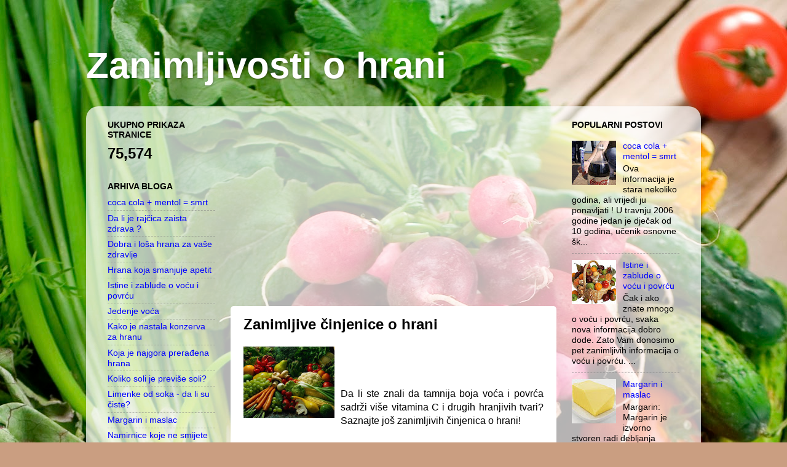

--- FILE ---
content_type: text/html; charset=UTF-8
request_url: https://hrana1.blogspot.com/2011/11/zanimljive-cinjenice-o-hrani.html
body_size: 15710
content:
<!DOCTYPE html>
<html class='v2' dir='ltr' lang='hr'>
<head>
<link href='https://www.blogger.com/static/v1/widgets/335934321-css_bundle_v2.css' rel='stylesheet' type='text/css'/>
<meta content='width=1100' name='viewport'/>
<meta content='text/html; charset=UTF-8' http-equiv='Content-Type'/>
<meta content='blogger' name='generator'/>
<link href='https://hrana1.blogspot.com/favicon.ico' rel='icon' type='image/x-icon'/>
<link href='http://hrana1.blogspot.com/2011/11/zanimljive-cinjenice-o-hrani.html' rel='canonical'/>
<link rel="alternate" type="application/atom+xml" title="Zanimljivosti o hrani - Atom" href="https://hrana1.blogspot.com/feeds/posts/default" />
<link rel="alternate" type="application/rss+xml" title="Zanimljivosti o hrani - RSS" href="https://hrana1.blogspot.com/feeds/posts/default?alt=rss" />
<link rel="service.post" type="application/atom+xml" title="Zanimljivosti o hrani - Atom" href="https://www.blogger.com/feeds/4269321094113132589/posts/default" />

<link rel="alternate" type="application/atom+xml" title="Zanimljivosti o hrani - Atom" href="https://hrana1.blogspot.com/feeds/7970869828447124021/comments/default" />
<!--Can't find substitution for tag [blog.ieCssRetrofitLinks]-->
<link href='https://blogger.googleusercontent.com/img/b/R29vZ2xl/AVvXsEiPdEhgK-eZuDHFXPcv3iNUgt_Y9sKVU7lkR6RkSLe5deUD-0eVupKVzglICADNiNIca3xqJKhRohd3sNKrmHVIjUURX1g2emIg3F8zCI1lxuHY6JJbgdwXET_PU4A3i3xtrS5UBw_eMwg1/s200/1.jpg' rel='image_src'/>
<meta content='http://hrana1.blogspot.com/2011/11/zanimljive-cinjenice-o-hrani.html' property='og:url'/>
<meta content='Zanimljive činjenice o hrani' property='og:title'/>
<meta content='Da li ste znali da tamnija boja voća i povrća sadrži više vitamina C i drugih hranjivih tvari? Saznajte još zanimljivih činjenica o hrani! 1...' property='og:description'/>
<meta content='https://blogger.googleusercontent.com/img/b/R29vZ2xl/AVvXsEiPdEhgK-eZuDHFXPcv3iNUgt_Y9sKVU7lkR6RkSLe5deUD-0eVupKVzglICADNiNIca3xqJKhRohd3sNKrmHVIjUURX1g2emIg3F8zCI1lxuHY6JJbgdwXET_PU4A3i3xtrS5UBw_eMwg1/w1200-h630-p-k-no-nu/1.jpg' property='og:image'/>
<title>Zanimljivosti o hrani: Zanimljive činjenice o hrani</title>
<style id='page-skin-1' type='text/css'><!--
/*-----------------------------------------------
Blogger Template Style
Name:     Picture Window
Designer: Josh Peterson
URL:      www.noaesthetic.com
----------------------------------------------- */
#navbar-iframe {display: none !important;}
/* Variable definitions
====================
<Variable name="keycolor" description="Main Color" type="color" default="#1a222a"/>
<Variable name="body.background" description="Body Background" type="background"
color="#c36435" default="#111111 url(http://themes.googleusercontent.com/image?id=1OACCYOE0-eoTRTfsBuX1NMN9nz599ufI1Jh0CggPFA_sK80AGkIr8pLtYRpNUKPmwtEa) repeat-x fixed top center"/>
<Group description="Page Text" selector="body">
<Variable name="body.font" description="Font" type="font"
default="normal normal 15px Arial, Tahoma, Helvetica, FreeSans, sans-serif"/>
<Variable name="body.text.color" description="Text Color" type="color" default="#333333"/>
</Group>
<Group description="Backgrounds" selector=".body-fauxcolumns-outer">
<Variable name="body.background.color" description="Outer Background" type="color" default="#296695"/>
<Variable name="header.background.color" description="Header Background" type="color" default="transparent"/>
<Variable name="post.background.color" description="Post Background" type="color" default="#ffffff"/>
</Group>
<Group description="Links" selector=".main-outer">
<Variable name="link.color" description="Link Color" type="color" default="#336699"/>
<Variable name="link.visited.color" description="Visited Color" type="color" default="#6699cc"/>
<Variable name="link.hover.color" description="Hover Color" type="color" default="#33aaff"/>
</Group>
<Group description="Blog Title" selector=".header h1">
<Variable name="header.font" description="Title Font" type="font"
default="normal normal 36px Arial, Tahoma, Helvetica, FreeSans, sans-serif"/>
<Variable name="header.text.color" description="Text Color" type="color" default="#ffffff" />
</Group>
<Group description="Tabs Text" selector=".tabs-inner .widget li a">
<Variable name="tabs.font" description="Font" type="font"
default="normal normal 15px Arial, Tahoma, Helvetica, FreeSans, sans-serif"/>
<Variable name="tabs.text.color" description="Text Color" type="color" default="#ffffff"/>
<Variable name="tabs.selected.text.color" description="Selected Color" type="color" default="#0000ff"/>
</Group>
<Group description="Tabs Background" selector=".tabs-outer .PageList">
<Variable name="tabs.background.color" description="Background Color" type="color" default="transparent"/>
<Variable name="tabs.selected.background.color" description="Selected Color" type="color" default="transparent"/>
<Variable name="tabs.separator.color" description="Separator Color" type="color" default="transparent"/>
</Group>
<Group description="Post Title" selector="h3.post-title, .comments h4">
<Variable name="post.title.font" description="Title Font" type="font"
default="normal normal 18px Arial, Tahoma, Helvetica, FreeSans, sans-serif"/>
</Group>
<Group description="Post" selector=".post">
<Variable name="post.footer.text.color" description="Footer Text Color" type="color" default="#999999"/>
<Variable name="post.border.color" description="Border Color" type="color" default="#dddddd"/>
</Group>
<Group description="Gadgets" selector="h2">
<Variable name="widget.title.font" description="Title Font" type="font"
default="bold normal 13px Arial, Tahoma, Helvetica, FreeSans, sans-serif"/>
<Variable name="widget.title.text.color" description="Title Color" type="color" default="#888888"/>
</Group>
<Group description="Footer" selector=".footer-outer">
<Variable name="footer.text.color" description="Text Color" type="color" default="#cccccc"/>
<Variable name="footer.widget.title.text.color" description="Gadget Title Color" type="color" default="#aaaaaa"/>
</Group>
<Group description="Footer Links" selector=".footer-outer">
<Variable name="footer.link.color" description="Link Color" type="color" default="#99ccee"/>
<Variable name="footer.link.visited.color" description="Visited Color" type="color" default="#77aaee"/>
<Variable name="footer.link.hover.color" description="Hover Color" type="color" default="#33aaff"/>
</Group>
<Variable name="content.margin" description="Content Margin Top" type="length" default="20px"/>
<Variable name="content.padding" description="Content Padding" type="length" default="0"/>
<Variable name="content.background" description="Content Background" type="background"
default="transparent none repeat scroll top left"/>
<Variable name="content.border.radius" description="Content Border Radius" type="length" default="0"/>
<Variable name="content.shadow.spread" description="Content Shadow Spread" type="length" default="0"/>
<Variable name="header.padding" description="Header Padding" type="length" default="0"/>
<Variable name="header.background.gradient" description="Header Gradient" type="url"
default="none"/>
<Variable name="header.border.radius" description="Header Border Radius" type="length" default="0"/>
<Variable name="main.border.radius.top" description="Main Border Radius" type="length" default="20px"/>
<Variable name="footer.border.radius.top" description="Footer Border Radius Top" type="length" default="0"/>
<Variable name="footer.border.radius.bottom" description="Footer Border Radius Bottom" type="length" default="20px"/>
<Variable name="region.shadow.spread" description="Main and Footer Shadow Spread" type="length" default="3px"/>
<Variable name="region.shadow.offset" description="Main and Footer Shadow Offset" type="length" default="1px"/>
<Variable name="tabs.background.gradient" description="Tab Background Gradient" type="url" default="none"/>
<Variable name="tab.selected.background.gradient" description="Selected Tab Background" type="url"
default="url(http://www.blogblog.com/1kt/transparent/white80.png)"/>
<Variable name="tab.background" description="Tab Background" type="background"
default="transparent url(http://www.blogblog.com/1kt/transparent/black50.png) repeat scroll top left"/>
<Variable name="tab.border.radius" description="Tab Border Radius" type="length" default="10px" />
<Variable name="tab.first.border.radius" description="First Tab Border Radius" type="length" default="10px" />
<Variable name="tabs.border.radius" description="Tabs Border Radius" type="length" default="0" />
<Variable name="tabs.spacing" description="Tab Spacing" type="length" default=".25em"/>
<Variable name="tabs.margin.bottom" description="Tab Margin Bottom" type="length" default="0"/>
<Variable name="tabs.margin.sides" description="Tab Margin Sides" type="length" default="20px"/>
<Variable name="main.background" description="Main Background" type="background"
default="transparent url(http://www.blogblog.com/1kt/transparent/white80.png) repeat scroll top left"/>
<Variable name="main.padding.sides" description="Main Padding Sides" type="length" default="20px"/>
<Variable name="footer.background" description="Footer Background" type="background"
default="transparent url(http://www.blogblog.com/1kt/transparent/black50.png) repeat scroll top left"/>
<Variable name="post.margin.sides" description="Post Margin Sides" type="length" default="-20px"/>
<Variable name="post.border.radius" description="Post Border Radius" type="length" default="5px"/>
<Variable name="widget.title.text.transform" description="Widget Title Text Transform" type="string" default="uppercase"/>
<Variable name="startSide" description="Side where text starts in blog language" type="automatic" default="left"/>
<Variable name="endSide" description="Side where text ends in blog language" type="automatic" default="right"/>
*/
/* Content
----------------------------------------------- */
body {
font: normal normal 16px Arial, Tahoma, Helvetica, FreeSans, sans-serif;;
color: #000000;
background: #ca9e81 url(//themes.googleusercontent.com/image?id=1qeBEvfKyH9V6Ks_yQ-2qSJBkCtl1epyTChwKxLA2W9yw8ednmajpzMUWoGV82okNb9pX) no-repeat fixed top center /* Credit: kcline (http://www.istockphoto.com/googleimages.php?id=4024312&platform=blogger) */;
}
html body .region-inner {
min-width: 0;
max-width: 100%;
width: auto;
}
.content-outer {
font-size: 90%;
}
a:link {
text-decoration:none;
color: #0000ff;
}
a:visited {
text-decoration:none;
color: #ff0000;
}
a:hover {
text-decoration:underline;
color: #999999;
}
.content-outer {
background: transparent none repeat scroll top left;
-moz-border-radius: 0;
-webkit-border-radius: 0;
-goog-ms-border-radius: 0;
border-radius: 0;
-moz-box-shadow: 0 0 0 rgba(0, 0, 0, .15);
-webkit-box-shadow: 0 0 0 rgba(0, 0, 0, .15);
-goog-ms-box-shadow: 0 0 0 rgba(0, 0, 0, .15);
box-shadow: 0 0 0 rgba(0, 0, 0, .15);
margin: 20px auto;
}
.content-inner {
padding: 0;
}
/* Header
----------------------------------------------- */
.header-outer {
background: transparent none repeat-x scroll top left;
_background-image: none;
color: #ffffff;
-moz-border-radius: 0;
-webkit-border-radius: 0;
-goog-ms-border-radius: 0;
border-radius: 0;
}
.Header img, .Header #header-inner {
-moz-border-radius: 0;
-webkit-border-radius: 0;
-goog-ms-border-radius: 0;
border-radius: 0;
}
.header-inner .Header .titlewrapper,
.header-inner .Header .descriptionwrapper {
padding-left: 0;
padding-right: 0;
}
.Header h1 {
font: normal bold 60px Verdana, Geneva, sans-serif;;
text-shadow: 1px 1px 3px rgba(0, 0, 0, 0.3);
}
.Header h1 a {
color: #ffffff;
}
.Header .description {
font-size: 130%;
}
/* Tabs
----------------------------------------------- */
.tabs-inner {
margin: .5em 20px 0;
padding: 0;
}
.tabs-inner .section {
margin: 0;
}
.tabs-inner .widget ul {
padding: 0;
background: transparent none repeat scroll bottom;
-moz-border-radius: 0;
-webkit-border-radius: 0;
-goog-ms-border-radius: 0;
border-radius: 0;
}
.tabs-inner .widget li {
border: none;
}
.tabs-inner .widget li a {
display: inline-block;
padding: .5em 1em;
margin-right: .25em;
color: #ffffff;
font: normal normal 15px Arial, Tahoma, Helvetica, FreeSans, sans-serif;
-moz-border-radius: 10px 10px 0 0;
-webkit-border-top-left-radius: 10px;
-webkit-border-top-right-radius: 10px;
-goog-ms-border-radius: 10px 10px 0 0;
border-radius: 10px 10px 0 0;
background: transparent url(//www.blogblog.com/1kt/transparent/black50.png) repeat scroll top left;
border-right: 1px solid transparent;
}
.tabs-inner .widget li:first-child a {
padding-left: 1.25em;
-moz-border-radius-topleft: 10px;
-moz-border-radius-bottomleft: 0;
-webkit-border-top-left-radius: 10px;
-webkit-border-bottom-left-radius: 0;
-goog-ms-border-top-left-radius: 10px;
-goog-ms-border-bottom-left-radius: 0;
border-top-left-radius: 10px;
border-bottom-left-radius: 0;
}
.tabs-inner .widget li.selected a,
.tabs-inner .widget li a:hover {
position: relative;
z-index: 1;
background: transparent url(//www.blogblog.com/1kt/transparent/white80.png) repeat scroll bottom;
color: #0000ff;
-moz-box-shadow: 0 0 3px rgba(0, 0, 0, .15);
-webkit-box-shadow: 0 0 3px rgba(0, 0, 0, .15);
-goog-ms-box-shadow: 0 0 3px rgba(0, 0, 0, .15);
box-shadow: 0 0 3px rgba(0, 0, 0, .15);
}
/* Headings
----------------------------------------------- */
h2 {
font: normal bold 100% Verdana, Geneva, sans-serif;;
text-transform: uppercase;
color: #000000;
margin: .5em 0;
}
/* Main
----------------------------------------------- */
.main-outer {
background: transparent url(//www.blogblog.com/1kt/transparent/white80.png) repeat scroll top left;
-moz-border-radius: 20px 20px 0 0;
-webkit-border-top-left-radius: 20px;
-webkit-border-top-right-radius: 20px;
-webkit-border-bottom-left-radius: 0;
-webkit-border-bottom-right-radius: 0;
-goog-ms-border-radius: 20px 20px 0 0;
border-radius: 20px 20px 0 0;
-moz-box-shadow: 0 1px 3px rgba(0, 0, 0, .15);
-webkit-box-shadow: 0 1px 3px rgba(0, 0, 0, .15);
-goog-ms-box-shadow: 0 1px 3px rgba(0, 0, 0, .15);
box-shadow: 0 1px 3px rgba(0, 0, 0, .15);
}
.main-inner {
padding: 15px 20px 20px;
}
.main-inner .column-center-inner {
padding: 0 0;
}
.main-inner .column-left-inner {
padding-left: 0;
}
.main-inner .column-right-inner {
padding-right: 0;
}
/* Posts
----------------------------------------------- */
h3.post-title {
margin: 0;
font: normal bold 24px Verdana, Geneva, sans-serif;;
}
.comments h4 {
margin: 1em 0 0;
font: normal bold 24px Verdana, Geneva, sans-serif;;
}
.post-outer {
background-color: #ffffff;
border: solid 1px #ffffff;
-moz-border-radius: 5px;
-webkit-border-radius: 5px;
border-radius: 5px;
-goog-ms-border-radius: 5px;
padding: 15px 20px;
margin: 0 -20px 20px;
}
.post-body {
line-height: 1.4;
font-size: 110%;
position: relative;
}
.post-header {
margin: 0 0 1.5em;
color: #000000;
line-height: 1.6;
}
.post-footer {
margin: .5em 0 0;
color: #000000;
line-height: 1.6;
}
#blog-pager {
font-size: 140%
}
#comments .comment-author {
padding-top: 1.5em;
border-top: dashed 1px #ccc;
border-top: dashed 1px rgba(128, 128, 128, .5);
background-position: 0 1.5em;
}
#comments .comment-author:first-child {
padding-top: 0;
border-top: none;
}
.avatar-image-container {
margin: .2em 0 0;
}
/* Widgets
----------------------------------------------- */
.widget ul, .widget #ArchiveList ul.flat {
padding: 0;
list-style: none;
}
.widget ul li, .widget #ArchiveList ul.flat li {
border-top: dashed 1px #ccc;
border-top: dashed 1px rgba(128, 128, 128, .5);
}
.widget ul li:first-child, .widget #ArchiveList ul.flat li:first-child {
border-top: none;
}
.widget .post-body ul {
list-style: disc;
}
.widget .post-body ul li {
border: none;
}
/* Footer
----------------------------------------------- */
.footer-outer {
color:#d4d4d4;
background: transparent url(//www.blogblog.com/1kt/transparent/black50.png) repeat scroll top left;
-moz-border-radius: 0 0 20px 20px;
-webkit-border-top-left-radius: 0;
-webkit-border-top-right-radius: 0;
-webkit-border-bottom-left-radius: 20px;
-webkit-border-bottom-right-radius: 20px;
-goog-ms-border-radius: 0 0 20px 20px;
border-radius: 0 0 20px 20px;
-moz-box-shadow: 0 1px 3px rgba(0, 0, 0, .15);
-webkit-box-shadow: 0 1px 3px rgba(0, 0, 0, .15);
-goog-ms-box-shadow: 0 1px 3px rgba(0, 0, 0, .15);
box-shadow: 0 1px 3px rgba(0, 0, 0, .15);
}
.footer-inner {
padding: 10px 20px 20px;
}
.footer-outer a {
color: #f0bda8;
}
.footer-outer a:visited {
color: #f0b989;
}
.footer-outer a:hover {
color: #ff864f;
}
.footer-outer .widget h2 {
color: #b5b5b5;
}

--></style>
<style id='template-skin-1' type='text/css'><!--
body {
min-width: 1000px;
}
.content-outer, .content-fauxcolumn-outer, .region-inner {
min-width: 1000px;
max-width: 1000px;
_width: 1000px;
}
.main-inner .columns {
padding-left: 220px;
padding-right: 220px;
}
.main-inner .fauxcolumn-center-outer {
left: 220px;
right: 220px;
/* IE6 does not respect left and right together */
_width: expression(this.parentNode.offsetWidth -
parseInt("220px") -
parseInt("220px") + 'px');
}
.main-inner .fauxcolumn-left-outer {
width: 220px;
}
.main-inner .fauxcolumn-right-outer {
width: 220px;
}
.main-inner .column-left-outer {
width: 220px;
right: 100%;
margin-left: -220px;
}
.main-inner .column-right-outer {
width: 220px;
margin-right: -220px;
}
#layout {
min-width: 0;
}
#layout .content-outer {
min-width: 0;
width: 800px;
}
#layout .region-inner {
min-width: 0;
width: auto;
}
body#layout div.add_widget {
padding: 8px;
}
body#layout div.add_widget a {
margin-left: 32px;
}
--></style>
<style>
    body {background-image:url(\/\/themes.googleusercontent.com\/image?id=1qeBEvfKyH9V6Ks_yQ-2qSJBkCtl1epyTChwKxLA2W9yw8ednmajpzMUWoGV82okNb9pX);}
    
@media (max-width: 200px) { body {background-image:url(\/\/themes.googleusercontent.com\/image?id=1qeBEvfKyH9V6Ks_yQ-2qSJBkCtl1epyTChwKxLA2W9yw8ednmajpzMUWoGV82okNb9pX&options=w200);}}
@media (max-width: 400px) and (min-width: 201px) { body {background-image:url(\/\/themes.googleusercontent.com\/image?id=1qeBEvfKyH9V6Ks_yQ-2qSJBkCtl1epyTChwKxLA2W9yw8ednmajpzMUWoGV82okNb9pX&options=w400);}}
@media (max-width: 800px) and (min-width: 401px) { body {background-image:url(\/\/themes.googleusercontent.com\/image?id=1qeBEvfKyH9V6Ks_yQ-2qSJBkCtl1epyTChwKxLA2W9yw8ednmajpzMUWoGV82okNb9pX&options=w800);}}
@media (max-width: 1200px) and (min-width: 801px) { body {background-image:url(\/\/themes.googleusercontent.com\/image?id=1qeBEvfKyH9V6Ks_yQ-2qSJBkCtl1epyTChwKxLA2W9yw8ednmajpzMUWoGV82okNb9pX&options=w1200);}}
/* Last tag covers anything over one higher than the previous max-size cap. */
@media (min-width: 1201px) { body {background-image:url(\/\/themes.googleusercontent.com\/image?id=1qeBEvfKyH9V6Ks_yQ-2qSJBkCtl1epyTChwKxLA2W9yw8ednmajpzMUWoGV82okNb9pX&options=w1600);}}
  </style>
<link href='https://www.blogger.com/dyn-css/authorization.css?targetBlogID=4269321094113132589&amp;zx=16da588b-67da-4045-a143-7dbe90ad60e0' media='none' onload='if(media!=&#39;all&#39;)media=&#39;all&#39;' rel='stylesheet'/><noscript><link href='https://www.blogger.com/dyn-css/authorization.css?targetBlogID=4269321094113132589&amp;zx=16da588b-67da-4045-a143-7dbe90ad60e0' rel='stylesheet'/></noscript>
<meta name='google-adsense-platform-account' content='ca-host-pub-1556223355139109'/>
<meta name='google-adsense-platform-domain' content='blogspot.com'/>

<!-- data-ad-client=ca-pub-9340912493743697 -->

</head>
<body class='loading'>
<div class='navbar section' id='navbar' name='Navbar'><div class='widget Navbar' data-version='1' id='Navbar1'><script type="text/javascript">
    function setAttributeOnload(object, attribute, val) {
      if(window.addEventListener) {
        window.addEventListener('load',
          function(){ object[attribute] = val; }, false);
      } else {
        window.attachEvent('onload', function(){ object[attribute] = val; });
      }
    }
  </script>
<div id="navbar-iframe-container"></div>
<script type="text/javascript" src="https://apis.google.com/js/platform.js"></script>
<script type="text/javascript">
      gapi.load("gapi.iframes:gapi.iframes.style.bubble", function() {
        if (gapi.iframes && gapi.iframes.getContext) {
          gapi.iframes.getContext().openChild({
              url: 'https://www.blogger.com/navbar/4269321094113132589?po\x3d7970869828447124021\x26origin\x3dhttps://hrana1.blogspot.com',
              where: document.getElementById("navbar-iframe-container"),
              id: "navbar-iframe"
          });
        }
      });
    </script><script type="text/javascript">
(function() {
var script = document.createElement('script');
script.type = 'text/javascript';
script.src = '//pagead2.googlesyndication.com/pagead/js/google_top_exp.js';
var head = document.getElementsByTagName('head')[0];
if (head) {
head.appendChild(script);
}})();
</script>
</div></div>
<div class='body-fauxcolumns'>
<div class='fauxcolumn-outer body-fauxcolumn-outer'>
<div class='cap-top'>
<div class='cap-left'></div>
<div class='cap-right'></div>
</div>
<div class='fauxborder-left'>
<div class='fauxborder-right'></div>
<div class='fauxcolumn-inner'>
</div>
</div>
<div class='cap-bottom'>
<div class='cap-left'></div>
<div class='cap-right'></div>
</div>
</div>
</div>
<div class='content'>
<div class='content-fauxcolumns'>
<div class='fauxcolumn-outer content-fauxcolumn-outer'>
<div class='cap-top'>
<div class='cap-left'></div>
<div class='cap-right'></div>
</div>
<div class='fauxborder-left'>
<div class='fauxborder-right'></div>
<div class='fauxcolumn-inner'>
</div>
</div>
<div class='cap-bottom'>
<div class='cap-left'></div>
<div class='cap-right'></div>
</div>
</div>
</div>
<div class='content-outer'>
<div class='content-cap-top cap-top'>
<div class='cap-left'></div>
<div class='cap-right'></div>
</div>
<div class='fauxborder-left content-fauxborder-left'>
<div class='fauxborder-right content-fauxborder-right'></div>
<div class='content-inner'>
<header>
<div class='header-outer'>
<div class='header-cap-top cap-top'>
<div class='cap-left'></div>
<div class='cap-right'></div>
</div>
<div class='fauxborder-left header-fauxborder-left'>
<div class='fauxborder-right header-fauxborder-right'></div>
<div class='region-inner header-inner'>
<div class='header section' id='header' name='Zaglavlje'><div class='widget Header' data-version='1' id='Header1'>
<div id='header-inner'>
<div class='titlewrapper'>
<h1 class='title'>
<a href='https://hrana1.blogspot.com/'>
Zanimljivosti o hrani
</a>
</h1>
</div>
<div class='descriptionwrapper'>
<p class='description'><span>
</span></p>
</div>
</div>
</div></div>
</div>
</div>
<div class='header-cap-bottom cap-bottom'>
<div class='cap-left'></div>
<div class='cap-right'></div>
</div>
</div>
</header>
<div class='tabs-outer'>
<div class='tabs-cap-top cap-top'>
<div class='cap-left'></div>
<div class='cap-right'></div>
</div>
<div class='fauxborder-left tabs-fauxborder-left'>
<div class='fauxborder-right tabs-fauxborder-right'></div>
<div class='region-inner tabs-inner'>
<div class='tabs no-items section' id='crosscol' name='Stupci poprečno'></div>
<div class='tabs no-items section' id='crosscol-overflow' name='Cross-Column 2'></div>
</div>
</div>
<div class='tabs-cap-bottom cap-bottom'>
<div class='cap-left'></div>
<div class='cap-right'></div>
</div>
</div>
<div class='main-outer'>
<div class='main-cap-top cap-top'>
<div class='cap-left'></div>
<div class='cap-right'></div>
</div>
<div class='fauxborder-left main-fauxborder-left'>
<div class='fauxborder-right main-fauxborder-right'></div>
<div class='region-inner main-inner'>
<div class='columns fauxcolumns'>
<div class='fauxcolumn-outer fauxcolumn-center-outer'>
<div class='cap-top'>
<div class='cap-left'></div>
<div class='cap-right'></div>
</div>
<div class='fauxborder-left'>
<div class='fauxborder-right'></div>
<div class='fauxcolumn-inner'>
</div>
</div>
<div class='cap-bottom'>
<div class='cap-left'></div>
<div class='cap-right'></div>
</div>
</div>
<div class='fauxcolumn-outer fauxcolumn-left-outer'>
<div class='cap-top'>
<div class='cap-left'></div>
<div class='cap-right'></div>
</div>
<div class='fauxborder-left'>
<div class='fauxborder-right'></div>
<div class='fauxcolumn-inner'>
</div>
</div>
<div class='cap-bottom'>
<div class='cap-left'></div>
<div class='cap-right'></div>
</div>
</div>
<div class='fauxcolumn-outer fauxcolumn-right-outer'>
<div class='cap-top'>
<div class='cap-left'></div>
<div class='cap-right'></div>
</div>
<div class='fauxborder-left'>
<div class='fauxborder-right'></div>
<div class='fauxcolumn-inner'>
</div>
</div>
<div class='cap-bottom'>
<div class='cap-left'></div>
<div class='cap-right'></div>
</div>
</div>
<!-- corrects IE6 width calculation -->
<div class='columns-inner'>
<div class='column-center-outer'>
<div class='column-center-inner'>
<div class='main section' id='main' name='Glavni telefon'><div class='widget AdSense' data-version='1' id='AdSense1'>
<div class='widget-content'>
<script async src="https://pagead2.googlesyndication.com/pagead/js/adsbygoogle.js"></script>
<!-- hrana1_sidebar-right-1_AdSense1_1x1_as -->
<ins class="adsbygoogle"
     style="display:block"
     data-ad-client="ca-pub-9340912493743697"
     data-ad-host="ca-host-pub-1556223355139109"
     data-ad-host-channel="L0001"
     data-ad-slot="9191923490"
     data-ad-format="auto"
     data-full-width-responsive="true"></ins>
<script>
(adsbygoogle = window.adsbygoogle || []).push({});
</script>
<div class='clear'></div>
</div>
</div><div class='widget Blog' data-version='1' id='Blog1'>
<div class='blog-posts hfeed'>

          <div class="date-outer">
        

          <div class="date-posts">
        
<div class='post-outer'>
<div class='post hentry'>
<a name='7970869828447124021'></a>
<h3 class='post-title entry-title'>
Zanimljive činjenice o hrani
</h3>
<div class='post-header'>
<div class='post-header-line-1'></div>
</div>
<div class='post-body entry-content'>
<a href="http://hrana1.blogspot.com/" onblur="try {parent.deselectBloggerImageGracefully();} catch(e) {}"><img alt="" border="0" id="BLOGGER_PHOTO_ID_5677718702464382418" src="https://blogger.googleusercontent.com/img/b/R29vZ2xl/AVvXsEiPdEhgK-eZuDHFXPcv3iNUgt_Y9sKVU7lkR6RkSLe5deUD-0eVupKVzglICADNiNIca3xqJKhRohd3sNKrmHVIjUURX1g2emIg3F8zCI1lxuHY6JJbgdwXET_PU4A3i3xtrS5UBw_eMwg1/s200/1.jpg" style="float: left; margin: 0pt 10px 10px 0pt; cursor: pointer; width: 148px; height: 116px;" /></a><br /><br /><br /><div style="text-align: justify;">Da li ste znali da tamnija boja voća i povrća sadrži više vitamina C i drugih hranjivih tvari? Saznajte još zanimljivih činjenica o hrani!<br /><br /><br />1. Hrana s manje masnoća ne sadrži nužno i manje kalorija. Uvijek prije kupovine određenih namirica provjerite etikete.<br /><br />2. Istraživanja su potvrdila da se osobe koje za doručak pojedu mnogo vlakana, koje sadrže žitarice i musli, manje osjećaju umor i iscrpljenost od onih koje uopće ne doručkuju ili ne pojedu dovoljno vlakana.<br /><br />3. Sve voće i povrće sadrži različite fitokemikalije koje im daju boju i okus, a dobre su za zdravlje. Stoga se preporučuje jesti što više različitih boja povrća i voća tokom dana.<br /><br />4. Kada jedemo čokoladu, u naše tijelo otpušta se endorfin - hormon sreće, te zbog toga stalno želimo još, još&#8230;<br /><br />5. Med je najzdraviji zaslađivač za oboljele od dijabetesa tipa 2 i one s visokom razinom kolesterola.<br /><br /><br />U nastavku možete pročitati neke od mudrih izreka u vezi hrane, prehrane i zdravlja.<br /></div><br /><ul><li>Čovjek jede 1/3 da bi živio, a 2/3 da bi liječniči živjeli.</li><li>Kad si stvarno gladan, sve što pojedeš je zbilja ukusno.</li><li>Postoji na tisuću bolesti, ali zdravlje je samo jedno.</li><li>Ako nisi spreman promijeniti način života, nema ti pomoći.</li><li>Ne ubijajmo prirodu i priroda će voljeti i poštovati nas. </li><li>Sve što je potrebno za dobro zdravlje čovjeka, nalazi u prirodi.</li><li>Priroda nikada nigde nije proizvela sendvič!</li></ul>
<div style='clear: both;'></div>
</div>
<div class='post-footer'>
<div class='post-footer-line post-footer-line-1'><span class='post-icons'>
</span>
<div class='post-share-buttons'>
<a class='goog-inline-block share-button sb-email' href='https://www.blogger.com/share-post.g?blogID=4269321094113132589&postID=7970869828447124021&target=email' target='_blank' title='Pošalji ovo e-poštom '><span class='share-button-link-text'>Pošalji ovo e-poštom </span></a><a class='goog-inline-block share-button sb-blog' href='https://www.blogger.com/share-post.g?blogID=4269321094113132589&postID=7970869828447124021&target=blog' onclick='window.open(this.href, "_blank", "height=270,width=475"); return false;' target='_blank' title='Blogiraj ovo!'><span class='share-button-link-text'>Blogiraj ovo!</span></a><a class='goog-inline-block share-button sb-twitter' href='https://www.blogger.com/share-post.g?blogID=4269321094113132589&postID=7970869828447124021&target=twitter' target='_blank' title='Dijeli na X'><span class='share-button-link-text'>Dijeli na X</span></a><a class='goog-inline-block share-button sb-facebook' href='https://www.blogger.com/share-post.g?blogID=4269321094113132589&postID=7970869828447124021&target=facebook' onclick='window.open(this.href, "_blank", "height=430,width=640"); return false;' target='_blank' title='Podijeli na usluzi Facebook'><span class='share-button-link-text'>Podijeli na usluzi Facebook</span></a><a class='goog-inline-block share-button sb-pinterest' href='https://www.blogger.com/share-post.g?blogID=4269321094113132589&postID=7970869828447124021&target=pinterest' target='_blank' title='Podijeli na Pinterestu'><span class='share-button-link-text'>Podijeli na Pinterestu</span></a>
</div>
</div>
<div class='post-footer-line post-footer-line-2'></div>
<div class='post-footer-line post-footer-line-3'></div>
</div>
</div>
<div class='comments' id='comments'>
<a name='comments'></a>
</div>
</div>
<div class='inline-ad'>
<script async src="https://pagead2.googlesyndication.com/pagead/js/adsbygoogle.js"></script>
<!-- hrana1_main_Blog1_1x1_as -->
<ins class="adsbygoogle"
     style="display:block"
     data-ad-client="ca-pub-9340912493743697"
     data-ad-host="ca-host-pub-1556223355139109"
     data-ad-host-channel="L0007"
     data-ad-slot="8976494595"
     data-ad-format="auto"
     data-full-width-responsive="true"></ins>
<script>
(adsbygoogle = window.adsbygoogle || []).push({});
</script>
</div>

        </div></div>
      
</div>
<div class='blog-pager' id='blog-pager'>
<span id='blog-pager-newer-link'>
<a class='blog-pager-newer-link' href='https://hrana1.blogspot.com/2011/11/pocnite-jesti-ljutu-hranu.html' id='Blog1_blog-pager-newer-link' title='Noviji post'>Noviji post</a>
</span>
<span id='blog-pager-older-link'>
<a class='blog-pager-older-link' href='https://hrana1.blogspot.com/2011/06/koliko-soli-je-previse-soli.html' id='Blog1_blog-pager-older-link' title='Stariji postovi'>Stariji postovi</a>
</span>
<a class='home-link' href='https://hrana1.blogspot.com/'>Početna stranica</a>
</div>
<div class='clear'></div>
<div class='post-feeds'>
</div>
</div></div>
</div>
</div>
<div class='column-left-outer'>
<div class='column-left-inner'>
<aside>
<div class='sidebar section' id='sidebar-left-1'><div class='widget Stats' data-version='1' id='Stats1'>
<h2>Ukupno prikaza stranice</h2>
<div class='widget-content'>
<div id='Stats1_content' style='display: none;'>
<span class='counter-wrapper text-counter-wrapper' id='Stats1_totalCount'>
</span>
<div class='clear'></div>
</div>
</div>
</div><div class='widget LinkList' data-version='1' id='LinkList2'>
<h2>Arhiva Bloga</h2>
<div class='widget-content'>
<ul>
<li><a href='http://hrana1.blogspot.com/2011/01/coca-cola-mentol-smrt.html'>coca cola + mentol = smrt</a></li>
<li><a href='http://hrana1.blogspot.com/2012/01/da-li-je-rajcica-zaista-zdrava.html'>Da li je rajčica zaista zdrava ?</a></li>
<li><a href='http://hrana1.blogspot.com/2011/11/dobra-i-losa-hrana-za-vase-zdravlje.html'>Dobra i loša hrana za vaše zdravlje</a></li>
<li><a href='http://hrana1.blogspot.com/2011/05/hrana-koja-smanjuje-apetit.html'>Hrana koja smanjuje apetit</a></li>
<li><a href='http://hrana1.blogspot.com/2012/06/istine-i-zablude-o-vocu-i-povrcu.html'>Istine i zablude o voću i povrću</a></li>
<li><a href='http://hrana1.blogspot.com/2011/01/jedenje-voca.html'>Jedenje voća</a></li>
<li><a href='http://hrana1.blogspot.com/2013/01/kako-je-nastala-konzerva-za-hranu.html'>Kako je nastala konzerva za hranu</a></li>
<li><a href='http://hrana1.blogspot.com/2015/01/koja-je-najgora-preraena-hrana.html'>Koja je najgora prerađena hrana</a></li>
<li><a href='https://hrana1.blogspot.com/2024/01/koliko-soli-je-previse-soli.html'>Koliko soli je previše soli?</a></li>
<li><a href='http://hrana1.blogspot.com/2010/12/limenke-od-soka-da-li-su-ciste.html'>Limenke od soka - da li su čiste?</a></li>
<li><a href='http://hrana1.blogspot.com/2010/11/margarin-i-maslac.html'>Margarin i maslac</a></li>
<li><a href='http://hrana1.blogspot.com/2013/04/namirnice-koje-ne-smijete-stavljati-u.html'>Namirnice koje ne smijete stavljati u hladnjak</a></li>
<li><a href='http://hrana1.blogspot.com/2011/04/neobicna-praznovjerja-o-hrani.html'>Neobična praznovjerja o hrani</a></li>
<li><a href='http://hrana1.blogspot.com/2011/11/pocnite-jesti-ljutu-hranu.html'>Počnite jesti ljutu hranu!</a></li>
<li><a href='http://hrana1.blogspot.com/2011/03/slatke-tajne-o-cokoladi.html'>Slatke tajne o čokoladi</a></li>
<li><a href='http://hrana1.blogspot.com/2011/06/secer-nova-droga-danasnjice.html'>Šećer nova droga današnjice</a></li>
<li><a href='http://hrana1.blogspot.com/2010/11/sto-sve-mi-jedemo.html'>Što sve mi jedemo ??????</a></li>
<li><a href='http://hrana1.blogspot.com/2012/04/svjetski-poznati-kardio-kirurg.html'>Što zaista uzrokuje srčane bolesti?</a></li>
<li><a href='http://hrana1.blogspot.com/2011/11/zanimljive-cinjenice-o-hrani.html'>Zanimljive činjenice o hrani</a></li>
<li><a href='http://hrana1.blogspot.com/2013/06/zasto-je-rajcica-voce-lubenica-povrce.html'>Zašto je rajčica voće, a lubenica povrće?</a></li>
<li><a href='http://hrana1.blogspot.com/2013/12/znate-li-kako-prati-i-cuvati-voce-i.html'>Znate li kako prati i čuvati voće i povrće</a></li>
</ul>
<div class='clear'></div>
</div>
</div><div class='widget AdSense' data-version='1' id='AdSense2'>
<div class='widget-content'>
<script async src="https://pagead2.googlesyndication.com/pagead/js/adsbygoogle.js"></script>
<!-- hrana1_sidebar-left-1_AdSense2_1x1_as -->
<ins class="adsbygoogle"
     style="display:block"
     data-ad-client="ca-pub-9340912493743697"
     data-ad-host="ca-host-pub-1556223355139109"
     data-ad-host-channel="L0001"
     data-ad-slot="7491829015"
     data-ad-format="auto"
     data-full-width-responsive="true"></ins>
<script>
(adsbygoogle = window.adsbygoogle || []).push({});
</script>
<div class='clear'></div>
</div>
</div><div class='widget BlogList' data-version='1' id='BlogList1'>
<h2 class='title'>Moj popis blogova</h2>
<div class='widget-content'>
<div class='blog-list-container' id='BlogList1_container'>
<ul id='BlogList1_blogs'>
<li style='display: block;'>
<div class='blog-icon'>
<img data-lateloadsrc='https://lh3.googleusercontent.com/blogger_img_proxy/AEn0k_uC359tkfrjRXzoSWu_M5iYh1KjfZ4lkWrUOZAjG7hU-o1ac2iyftsLxqQ7rrQ278-oe0fc5uv3FF3bm-UrR-GSppvrEjo4q33FmoAigEYMMu51nw=s16-w16-h16' height='16' width='16'/>
</div>
<div class='blog-content'>
<div class='blog-title'>
<a href='https://zdravlje-vjezbe.blogspot.com/' target='_blank'>
Zdravlje, ljepota, vježbe</a>
</div>
<div class='item-content'>
</div>
</div>
<div style='clear: both;'></div>
</li>
<li style='display: block;'>
<div class='blog-icon'>
<img data-lateloadsrc='https://lh3.googleusercontent.com/blogger_img_proxy/AEn0k_tErBQrfY3Z6ZNVSOPoX2pXtJhuqkWjYLAE1DMhMmk0OZZos_jeo-B4F_9xddczZNGvRnvNisyHAWNP8qrP7nGDG1hVTnRKaQJqD7KmG6p4=s16-w16-h16' height='16' width='16'/>
</div>
<div class='blog-content'>
<div class='blog-title'>
<a href='https://zacin-bilje.blogspot.com/' target='_blank'>
Začinsko bilje</a>
</div>
<div class='item-content'>
</div>
</div>
<div style='clear: both;'></div>
</li>
<li style='display: block;'>
<div class='blog-icon'>
<img data-lateloadsrc='https://lh3.googleusercontent.com/blogger_img_proxy/AEn0k_sV0AKZwLfJEa140qYk5DrZWmqvk5jCw2aGgfXSRT6kmLTMO2rzmbQS9LPh-7Ps-thmbQMUi9bNq_B_dPlKcYoA6-FyGPRD1MdxjD8F=s16-w16-h16' height='16' width='16'/>
</div>
<div class='blog-content'>
<div class='blog-title'>
<a href='https://vitamini1.blogspot.com/' target='_blank'>
Vitamini i prehrana</a>
</div>
<div class='item-content'>
</div>
</div>
<div style='clear: both;'></div>
</li>
<li style='display: block;'>
<div class='blog-icon'>
<img data-lateloadsrc='https://lh3.googleusercontent.com/blogger_img_proxy/AEn0k_vZYqVjVOiQTQtWQFgnusRkIS-_gIRKaloQxCygYEYR6RxPtNRanhWc9yG_VYh3cFgMbUR1NqE_yGYU1iPiIJarTXq411tzjmW5g78U2iuT2N9c1Dg=s16-w16-h16' height='16' width='16'/>
</div>
<div class='blog-content'>
<div class='blog-title'>
<a href='http://prirodnilijekovii.blogspot.com/' target='_blank'>
Prirodni lijekovi - ljekovito bilje</a>
</div>
<div class='item-content'>
</div>
</div>
<div style='clear: both;'></div>
</li>
<li style='display: block;'>
<div class='blog-icon'>
<img data-lateloadsrc='https://lh3.googleusercontent.com/blogger_img_proxy/AEn0k_syGBS5cByx_K62MaiTAbemvwsnrsDDE8DbI_pSeRIwc7ktFfLiQZVwePeDykTR-MYoXu0aP8iaZqcLd4v05q1z35PyPqCYkBFKpxq0HSdC3k748w=s16-w16-h16' height='16' width='16'/>
</div>
<div class='blog-content'>
<div class='blog-title'>
<a href='https://bosanskakuhinja.blogspot.com/' target='_blank'>
Bosanska kuhinja</a>
</div>
<div class='item-content'>
</div>
</div>
<div style='clear: both;'></div>
</li>
<li style='display: block;'>
<div class='blog-icon'>
<img data-lateloadsrc='https://lh3.googleusercontent.com/blogger_img_proxy/AEn0k_v9zs_wn-bjHhI9Kad-nn4W1OKe-vJTpPu87CZUD6-Gf7a16wQP-0o5bsdlgkyBoWf7RLn8O19X-iFgV8ammv-xY2ncXF1Eu8awVXDFMkRGndRYDvE3n7Gy=s16-w16-h16' height='16' width='16'/>
</div>
<div class='blog-content'>
<div class='blog-title'>
<a href='https://vicevi-zanimljivosti.blogspot.com/' target='_blank'>
Zanimljivosti i vicevi</a>
</div>
<div class='item-content'>
</div>
</div>
<div style='clear: both;'></div>
</li>
<li style='display: block;'>
<div class='blog-icon'>
<img data-lateloadsrc='https://lh3.googleusercontent.com/blogger_img_proxy/AEn0k_sX3RaAQeCa1C_vbaT0rPWAzKw0GIiOysy4fRSt3vuB1Q6aYyMGYT0oNvIQw_Z9pgIPDnLnOOOGLhBWvd_RgGZnjqG53YNojO9CV9FFbJRILCs=s16-w16-h16' height='16' width='16'/>
</div>
<div class='blog-content'>
<div class='blog-title'>
<a href='https://nutritionheart.blogspot.com/' target='_blank'>
Nutrition from the Ground Up</a>
</div>
<div class='item-content'>
</div>
</div>
<div style='clear: both;'></div>
</li>
<li style='display: block;'>
<div class='blog-icon'>
<img data-lateloadsrc='https://lh3.googleusercontent.com/blogger_img_proxy/AEn0k_ur2Mtya4nPa7tQMAS_zwWR7L0gpySCno8bBiJXkiNazEvhQPs9XrVDkLb3zJgnykoIk8I5w0DwA7u4EcWCUELtmFyeolTITaaDKCuDYBpb1GFg94qX9w=s16-w16-h16' height='16' width='16'/>
</div>
<div class='blog-content'>
<div class='blog-title'>
<a href='https://mudrosti-poslovice.blogspot.com/' target='_blank'>
Mudrosti i poslovice</a>
</div>
<div class='item-content'>
</div>
</div>
<div style='clear: both;'></div>
</li>
<li style='display: block;'>
<div class='blog-icon'>
<img data-lateloadsrc='https://lh3.googleusercontent.com/blogger_img_proxy/AEn0k_tiS6HpVjk-JDA0epFQxuEB_R1sJNtjYHhLFvDdGwNfFYDmzyUn2CEH5uRRtTcptxEpZXg_mp7fzJPDb03yiEvT5k9oKGxTzE0somQDZUjo=s16-w16-h16' height='16' width='16'/>
</div>
<div class='blog-content'>
<div class='blog-title'>
<a href='https://bolest-moja.blogspot.com/' target='_blank'>
Bolesti i prirodni lijekovi</a>
</div>
<div class='item-content'>
</div>
</div>
<div style='clear: both;'></div>
</li>
<li style='display: block;'>
<div class='blog-icon'>
<img data-lateloadsrc='https://lh3.googleusercontent.com/blogger_img_proxy/AEn0k_tPgVmZHZxlfd8aS7OLkVQbqo3-kgPLWBv4-6kewuTNQloa2LgpxR-2l81135CnHJj6p88dsJSFvQLVxz-dVcc7g2G5wFEwiDHvBzkM8i_A=s16-w16-h16' height='16' width='16'/>
</div>
<div class='blog-content'>
<div class='blog-title'>
<a href='https://bolest-lijek.blogspot.com/' target='_blank'>
Prirodni lijekovi za razne bolesti</a>
</div>
<div class='item-content'>
</div>
</div>
<div style='clear: both;'></div>
</li>
<li style='display: block;'>
<div class='blog-icon'>
<img data-lateloadsrc='https://lh3.googleusercontent.com/blogger_img_proxy/AEn0k_uU_MAaRCmWmVcuAmC05TqlVhLCzZWSYzIz3UV9RvpwnX8dH7IH6IY0M3yXo-dv8rsFk7zw7SKIRD6tCeAckFibZGSFDh0e5MeCf7xv=s16-w16-h16' height='16' width='16'/>
</div>
<div class='blog-content'>
<div class='blog-title'>
<a href='https://imunitet.blogspot.com/' target='_blank'>
Imunitet ljudskog organizma</a>
</div>
<div class='item-content'>
</div>
</div>
<div style='clear: both;'></div>
</li>
<li style='display: block;'>
<div class='blog-icon'>
<img data-lateloadsrc='https://lh3.googleusercontent.com/blogger_img_proxy/AEn0k_tjh0k9bLj-9EnoAHnufeYp3t9AsUuiag8lsWxBrFsLPdkNOMsrFHSx3VFprYsXwJGa2dtyFQ8FXJP4KaSqj7fQJOkmtexNOUVJhUFOWiOyS2cV=s16-w16-h16' height='16' width='16'/>
</div>
<div class='blog-content'>
<div class='blog-title'>
<a href='http://zdravenamirnice.blogspot.com/' target='_blank'>
Namirnice i zdravlje</a>
</div>
<div class='item-content'>
</div>
</div>
<div style='clear: both;'></div>
</li>
<li style='display: block;'>
<div class='blog-icon'>
<img data-lateloadsrc='https://lh3.googleusercontent.com/blogger_img_proxy/AEn0k_t44CrlmDU-9nwlnJW_3YZqzeTzn_ymgmt67iX8KvJE6ZoU1izDsbcmSbAX7N1TAJSKiRoGgYSezdxn3O2v05DavJLKZTvrGEhuHjsweEF3psMG=s16-w16-h16' height='16' width='16'/>
</div>
<div class='blog-content'>
<div class='blog-title'>
<a href='http://cokolada-slatka.blogspot.com/' target='_blank'>
Čokolada</a>
</div>
<div class='item-content'>
</div>
</div>
<div style='clear: both;'></div>
</li>
<li style='display: block;'>
<div class='blog-icon'>
<img data-lateloadsrc='https://lh3.googleusercontent.com/blogger_img_proxy/AEn0k_vUwN6-3M7xgHAD8mwIbnVcKnv3GsAuBgH8nsOR7SDk-hXPGS1430kub0ojsoJJtvdo6BFpVd4mQLhlAPdDJLE64p0b7KTGhbrj3CeD6K3FjwdO=s16-w16-h16' height='16' width='16'/>
</div>
<div class='blog-content'>
<div class='blog-title'>
<a href='https://lice-kozmetika.blogspot.com/' target='_blank'>
Lice i prirodna kozmetika</a>
</div>
<div class='item-content'>
</div>
</div>
<div style='clear: both;'></div>
</li>
<li style='display: block;'>
<div class='blog-icon'>
<img data-lateloadsrc='https://lh3.googleusercontent.com/blogger_img_proxy/AEn0k_uJoDdJGKR5XAZWodlpymGT48QHvH7YE7XcCRL27IEygSV6e3actF1hmXeyf5sERZQajbus2e9cOkWfopE6T_nr8KWa4w=s16-w16-h16' height='16' width='16'/>
</div>
<div class='blog-content'>
<div class='blog-title'>
<a href='http://www.blogmoj.com/' target='_blank'>
Blog moj</a>
</div>
<div class='item-content'>
</div>
</div>
<div style='clear: both;'></div>
</li>
<li style='display: block;'>
<div class='blog-icon'>
<img data-lateloadsrc='https://lh3.googleusercontent.com/blogger_img_proxy/AEn0k_tiwyTm8Bq1e_vlrwri7oLfY6wa-XCBbw5reRIrV5vfe5SdRxoKUfZxvk1VEX11re8PjLVzINu8altSfveG32Q-FHZepEC7ZvPntsFZv7r_=s16-w16-h16' height='16' width='16'/>
</div>
<div class='blog-content'>
<div class='blog-title'>
<a href='https://hrana-lijek.blogspot.com/' target='_blank'>
Hrana kao lijek</a>
</div>
<div class='item-content'>
</div>
</div>
<div style='clear: both;'></div>
</li>
<li style='display: block;'>
<div class='blog-icon'>
<img data-lateloadsrc='https://lh3.googleusercontent.com/blogger_img_proxy/AEn0k_urZiLBnkw7U0Ou9Crm-8JOaoUxc7oVhACpHXxYG9MLK_wuznnJv9GUkQ2zRSzTRlCm3f4HdzUuP44P5SHK82HIUARR4fwi3b6X_qOOIGDDcKa3U2E=s16-w16-h16' height='16' width='16'/>
</div>
<div class='blog-content'>
<div class='blog-title'>
<a href='https://suvremenakuhinja.blogspot.com/' target='_blank'>
Kuhanje, prehrana, savjeti</a>
</div>
<div class='item-content'>
</div>
</div>
<div style='clear: both;'></div>
</li>
<li style='display: block;'>
<div class='blog-icon'>
<img data-lateloadsrc='https://lh3.googleusercontent.com/blogger_img_proxy/AEn0k_s7HP5spfhimch29qLNmjuSfigqgIBWsoQ2Md9tgFNHgvJrOBTynJbO97Vt1A1A9VesnNPRfSHnrJvV_HkvoOq802TfyahhBR2bTDUb3Mk=s16-w16-h16' height='16' width='16'/>
</div>
<div class='blog-content'>
<div class='blog-title'>
<a href='http://mozdaniudar.blogspot.com/' target='_blank'>
Moždani udar</a>
</div>
<div class='item-content'>
</div>
</div>
<div style='clear: both;'></div>
</li>
</ul>
<div class='clear'></div>
</div>
</div>
</div></div>
</aside>
</div>
</div>
<div class='column-right-outer'>
<div class='column-right-inner'>
<aside>
<div class='sidebar section' id='sidebar-right-1'><div class='widget PopularPosts' data-version='1' id='PopularPosts1'>
<h2>Popularni postovi</h2>
<div class='widget-content popular-posts'>
<ul>
<li>
<div class='item-content'>
<div class='item-thumbnail'>
<a href='https://hrana1.blogspot.com/2011/01/coca-cola-mentol-smrt.html' target='_blank'>
<img alt='' border='0' src='https://blogger.googleusercontent.com/img/b/R29vZ2xl/AVvXsEi89NFyc7qaNcLvEZ10YWIUyuEYc8KjODu0W7ojbJMJ31-fCiWiiM1etNGxPW-9L1ZjXZYl4LFy1GxJQOK-uhH1ftIJ-V6ndHsKR2upvqKPdyh9QJOuukUOrIszST0YeSVeP3WjiDMS9qUi/w72-h72-p-k-no-nu/1.jpg'/>
</a>
</div>
<div class='item-title'><a href='https://hrana1.blogspot.com/2011/01/coca-cola-mentol-smrt.html'>coca cola + mentol = smrt</a></div>
<div class='item-snippet'>Ova informacija je stara nekoliko godina, ali vrijedi ju ponavljati !  U travnju 2006 godine jedan je dječak od 10 godina, učenik osnovne šk...</div>
</div>
<div style='clear: both;'></div>
</li>
<li>
<div class='item-content'>
<div class='item-thumbnail'>
<a href='https://hrana1.blogspot.com/2012/06/istine-i-zablude-o-vocu-i-povrcu.html' target='_blank'>
<img alt='' border='0' src='https://blogger.googleusercontent.com/img/b/R29vZ2xl/AVvXsEhYmogbYIVJvUpHnRMfKd00gJChnace55ucQeBVru8r71OsXHIEJcaFl3sjUM5u-2SP4CMNu6opIR7_m_thP6AGPsajPcZEs7WBArMwSt2YDhZ9AustAf7ypKKq0GkSDTWno9KhmvrNdKBc/w72-h72-p-k-no-nu/Vo%C4%87e+i+povr%C4%87e.jpg'/>
</a>
</div>
<div class='item-title'><a href='https://hrana1.blogspot.com/2012/06/istine-i-zablude-o-vocu-i-povrcu.html'>Istine i zablude o voću i povrću</a></div>
<div class='item-snippet'>   Čak i ako znate mnogo o voću i povrću, svaka nova informacija dobro dode. Zato Vam donosimo pet zanimljivih informacija o voću i povrću. ...</div>
</div>
<div style='clear: both;'></div>
</li>
<li>
<div class='item-content'>
<div class='item-thumbnail'>
<a href='https://hrana1.blogspot.com/2010/11/margarin-i-maslac.html' target='_blank'>
<img alt='' border='0' src='https://blogger.googleusercontent.com/img/b/R29vZ2xl/AVvXsEi5iNlLSCMKk41mZo9TejtAWM56V7FNX8WZQcO25Jh3M2TdB332XG4Jue3JKdd4F_hYLw28dMX8z1g2CSaHyHXsj8t2lciKUV7ZHx8N5prYuAsOqOwM6YsA0exB0sZcSWnxNguMMFaNTe2F/w72-h72-p-k-no-nu/margarin-6778.jpg'/>
</a>
</div>
<div class='item-title'><a href='https://hrana1.blogspot.com/2010/11/margarin-i-maslac.html'>Margarin i maslac</a></div>
<div class='item-snippet'>Margarin: Margarin je izvorno stvoren radi debljanja purana. Kad je izazvao pomor purana, ljudi koji su uložili sav novac u istraživanja, že...</div>
</div>
<div style='clear: both;'></div>
</li>
<li>
<div class='item-content'>
<div class='item-thumbnail'>
<a href='https://hrana1.blogspot.com/2011/01/jedenje-voca.html' target='_blank'>
<img alt='' border='0' src='https://blogger.googleusercontent.com/img/b/R29vZ2xl/AVvXsEg888kpMpRr6YGq7cjxZW1HezEBir4IjTAe4OJO7-EiR01AbltO45lPOfsgaelFyFPNq7EjTewZdQvqBe_5S1Um5gHxgfGx9zpwl9oAHMCu_QTLQNyS8uFrvbsMc8hoII0A9Ym3LnokuVNQ/w72-h72-p-k-no-nu/vo%25C4%2587e.jpg'/>
</a>
</div>
<div class='item-title'><a href='https://hrana1.blogspot.com/2011/01/jedenje-voca.html'>Jedenje voća</a></div>
<div class='item-snippet'>Slijedeće informacije objavljene su na blogovima više puta i kruže putem mail-a. Budući da su poučne nije loše ponoviti ih.....  Svi mi misl...</div>
</div>
<div style='clear: both;'></div>
</li>
<li>
<div class='item-content'>
<div class='item-thumbnail'>
<a href='https://hrana1.blogspot.com/2012/01/da-li-je-rajcica-zaista-zdrava.html' target='_blank'>
<img alt='' border='0' src='https://blogger.googleusercontent.com/img/b/R29vZ2xl/AVvXsEg0DCtdk7wBaAUsTYrQYF2_D3Zk1xVzxZSuHvSOsp7YVTjIlB_P62n7pcEwsyfAWBWaO4rVxYF48kxPRsPJNOvIR0F7DGD763oUj5TJdfgDVwrHBmTz1tx5N5S5KNHY5CLXg8IhQfnMd3SG/w72-h72-p-k-no-nu/rajcica.jpg'/>
</a>
</div>
<div class='item-title'><a href='https://hrana1.blogspot.com/2012/01/da-li-je-rajcica-zaista-zdrava.html'>Da li je rajčica zaista zdrava ?</a></div>
<div class='item-snippet'>Crvena boja rajčice donijela je popularnost pizzi, a Talijani su vješto iskoristili neka svoja istraživanja kako bi upravo to popularno jelo...</div>
</div>
<div style='clear: both;'></div>
</li>
<li>
<div class='item-content'>
<div class='item-thumbnail'>
<a href='https://hrana1.blogspot.com/2011/05/hrana-koja-smanjuje-apetit.html' target='_blank'>
<img alt='' border='0' src='https://blogger.googleusercontent.com/img/b/R29vZ2xl/AVvXsEglhjxOThB5QMiza01GgBN9s6PvgnpOgyZxJfKMjY9jxmHUWeBPva-f_ZSI9RzV3LrDExCfIGLs9wWUHRDSYrNrzldzfRzguypxwlut6bIUaOOuQDTjZxASRt0hn-bDzpHiqpacr8ssbgFa/w72-h72-p-k-no-nu/jabuka.jpg'/>
</a>
</div>
<div class='item-title'><a href='https://hrana1.blogspot.com/2011/05/hrana-koja-smanjuje-apetit.html'>Hrana koja smanjuje apetit</a></div>
<div class='item-snippet'>Autor: www.centar-zdravlja.net Gubljenje težine je jedna od najčešćih borbi s kojima se suočavaju današnje generacije. Pogrešna prehrana i s...</div>
</div>
<div style='clear: both;'></div>
</li>
<li>
<div class='item-content'>
<div class='item-thumbnail'>
<a href='https://hrana1.blogspot.com/2010/11/sto-sve-mi-jedemo.html' target='_blank'>
<img alt='' border='0' src='https://blogger.googleusercontent.com/img/b/R29vZ2xl/AVvXsEgjkBq_0r5lnktfffYuuEn5o6tTXEYRma9thO-lGenyjpqW67EfVJIcw_rpJqn44kTV4uy0DuMYZrh8fNt7vt5CLDzlsD70dWPYramwqooRCr5ps_h2txCEyse38aSJXe3NQtXTUYzBkrPi/w72-h72-p-k-no-nu/1.JPG'/>
</a>
</div>
<div class='item-title'><a href='https://hrana1.blogspot.com/2010/11/sto-sve-mi-jedemo.html'>Što sve mi jedemo ??????</a></div>
<div class='item-snippet'>Davno sam dobio e-mail s ovom porukom i slikama. Nisam ga htio objavljivati niti slati dalje jer su slike stvarno ružne (barem meni). Međuti...</div>
</div>
<div style='clear: both;'></div>
</li>
<li>
<div class='item-content'>
<div class='item-thumbnail'>
<a href='https://hrana1.blogspot.com/2011/04/neobicna-praznovjerja-o-hrani.html' target='_blank'>
<img alt='' border='0' src='https://blogger.googleusercontent.com/img/b/R29vZ2xl/AVvXsEg2mE0TSdQQlWjatURv2spzTTcNPBwf-WgYnxsy1sXBh9VtTXy2qYspLSn4tz8VsGkOcgedO6xnYzxnm9e9vpbTYEW4EGTm7lw_OFeXR7zJXBYy7V6-7npKO47BowxNwpgd0sQ9qAgqzDrz/w72-h72-p-k-no-nu/indeksiraj.jpg'/>
</a>
</div>
<div class='item-title'><a href='https://hrana1.blogspot.com/2011/04/neobicna-praznovjerja-o-hrani.html'>Neobična praznovjerja o hrani</a></div>
<div class='item-snippet'>Praznovjerja mogu pružiti malo nevine zabave, ali također mogu biti nevjerojatno besmislena. Evo popis nekih od najneobičnijih praznovjerja ...</div>
</div>
<div style='clear: both;'></div>
</li>
<li>
<div class='item-content'>
<div class='item-thumbnail'>
<a href='https://hrana1.blogspot.com/2015/01/koja-je-najgora-preraena-hrana.html' target='_blank'>
<img alt='' border='0' src='https://blogger.googleusercontent.com/img/b/R29vZ2xl/AVvXsEh4vD1MbbNFOkbjvRb-jRIAOA4aUElqrkPlLQYcNmZ5HrfLg7HY99hHS5njn-riUTxdMyrwcvN5k2vehHe3j9fSSWZLVu8AZy6KGMssAHLnKx5Dn0oeMNaKFc1otD3FhuoIePMQ4yDQE675/w72-h72-p-k-no-nu/Najgora-hrana-zanimljivosti-u-prolazu.jpg'/>
</a>
</div>
<div class='item-title'><a href='https://hrana1.blogspot.com/2015/01/koja-je-najgora-preraena-hrana.html'>Koja je najgora prerađena hrana</a></div>
<div class='item-snippet'>        Mehanički odvojeno meso obrađuje se pod ekstremnim visokim tlakom i toplinom te gubi nutritivne vrijednosti.&#160;   Ovako prerađena hran...</div>
</div>
<div style='clear: both;'></div>
</li>
<li>
<div class='item-content'>
<div class='item-thumbnail'>
<a href='https://hrana1.blogspot.com/2013/06/zasto-je-rajcica-voce-lubenica-povrce.html' target='_blank'>
<img alt='' border='0' src='https://blogger.googleusercontent.com/img/b/R29vZ2xl/AVvXsEj4BmWdKdn9vUJ8le5LRaNv3HhyhuaStuFB3Gr6UvM5a2W-JgutRqahyphenhyphenilkAJeJwTEyF5pvnFIgKLhUt0S1gEEQZlrpGO-0BIhd4OBt8Y_85VTqxTAj2BaWg_IpudM4N5GjO3PVPLvll_E9/w72-h72-p-k-no-nu/voce_povrce.png'/>
</a>
</div>
<div class='item-title'><a href='https://hrana1.blogspot.com/2013/06/zasto-je-rajcica-voce-lubenica-povrce.html'>Zašto je rajčica voće, a lubenica povrće?</a></div>
<div class='item-snippet'>     Bez obzira na to u kojem dijelu svijeta živite, breskva se svugdje smatra voćem, dok je primjerice mrkva uvijek povrće. Ova jasna podje...</div>
</div>
<div style='clear: both;'></div>
</li>
</ul>
<div class='clear'></div>
</div>
</div><div class='widget LinkList' data-version='1' id='LinkList1'>
<h2>Zanimljivi linkovi</h2>
<div class='widget-content'>
<ul>
<li><a href='http://www.uprolazu.net'>Zanimljivosti u prolazu</a></li>
<li><a href='http://www.uprolazu.net'>Zabava u prolazu</a></li>
<li><a href='http://www.knjiga-recepata.com/'>Knjiga recepata</a></li>
<li><a href='http://www.hr/'>Web Imenik</a></li>
</ul>
<div class='clear'></div>
</div>
</div><div class='widget HTML' data-version='1' id='HTML2'>
<div class='widget-content'>
<script type='text/javascript'> blogID=945; color='green'; </script> <script type="text/javascript" src="//www.blogeri.hr/js/glasaj.js"></script>
</div>
<div class='clear'></div>
</div><div class='widget HTML' data-version='1' id='HTML1'>
<div class='widget-content'>
<script language=javascript>
<!-- http://www.spacegun.co.uk -->
    var message = "zabranjeno kopiranje";
    function rtclickcheck(keyp){ if (navigator.appName == "Netscape" && keyp.which == 3){     alert(message); return false; }
    if (navigator.appVersion.indexOf("MSIE") != -1 && event.button == 2) {     alert(message);     return false; } }
    document.onmousedown = rtclickcheck;
</script>
</div>
<div class='clear'></div>
</div></div>
</aside>
</div>
</div>
</div>
<div style='clear: both'></div>
<!-- columns -->
</div>
<!-- main -->
</div>
</div>
<div class='main-cap-bottom cap-bottom'>
<div class='cap-left'></div>
<div class='cap-right'></div>
</div>
</div>
<footer>
<div class='footer-outer'>
<div class='footer-cap-top cap-top'>
<div class='cap-left'></div>
<div class='cap-right'></div>
</div>
<div class='fauxborder-left footer-fauxborder-left'>
<div class='fauxborder-right footer-fauxborder-right'></div>
<div class='region-inner footer-inner'>
<div class='foot no-items section' id='footer-1'></div>
<!-- outside of the include in order to lock Attribution widget -->
<div class='foot section' id='footer-3' name='Podnožje'><div class='widget Attribution' data-version='1' id='Attribution1'>
<div class='widget-content' style='text-align: center;'>
Autor slika teme: <a href='http://www.istockphoto.com/googleimages.php?id=4024312&platform=blogger&langregion=hr' target='_blank'>kcline</a>. Pokreće <a href='https://www.blogger.com' target='_blank'>Blogger</a>.
</div>
<div class='clear'></div>
</div></div>
</div>
</div>
<div class='footer-cap-bottom cap-bottom'>
<div class='cap-left'></div>
<div class='cap-right'></div>
</div>
</div>
</footer>
<!-- content -->
</div>
</div>
<div class='content-cap-bottom cap-bottom'>
<div class='cap-left'></div>
<div class='cap-right'></div>
</div>
</div>
</div>
<script type='text/javascript'>
    window.setTimeout(function() {
        document.body.className = document.body.className.replace('loading', '');
      }, 10);
  </script>

<script type="text/javascript" src="https://www.blogger.com/static/v1/widgets/2028843038-widgets.js"></script>
<script type='text/javascript'>
window['__wavt'] = 'AOuZoY7G5MNclbw_ZC78MEpPs-EqzbK20w:1769031212950';_WidgetManager._Init('//www.blogger.com/rearrange?blogID\x3d4269321094113132589','//hrana1.blogspot.com/2011/11/zanimljive-cinjenice-o-hrani.html','4269321094113132589');
_WidgetManager._SetDataContext([{'name': 'blog', 'data': {'blogId': '4269321094113132589', 'title': 'Zanimljivosti o hrani', 'url': 'https://hrana1.blogspot.com/2011/11/zanimljive-cinjenice-o-hrani.html', 'canonicalUrl': 'http://hrana1.blogspot.com/2011/11/zanimljive-cinjenice-o-hrani.html', 'homepageUrl': 'https://hrana1.blogspot.com/', 'searchUrl': 'https://hrana1.blogspot.com/search', 'canonicalHomepageUrl': 'http://hrana1.blogspot.com/', 'blogspotFaviconUrl': 'https://hrana1.blogspot.com/favicon.ico', 'bloggerUrl': 'https://www.blogger.com', 'hasCustomDomain': false, 'httpsEnabled': true, 'enabledCommentProfileImages': true, 'gPlusViewType': 'FILTERED_POSTMOD', 'adultContent': false, 'analyticsAccountNumber': '', 'encoding': 'UTF-8', 'locale': 'hr', 'localeUnderscoreDelimited': 'hr', 'languageDirection': 'ltr', 'isPrivate': false, 'isMobile': false, 'isMobileRequest': false, 'mobileClass': '', 'isPrivateBlog': false, 'isDynamicViewsAvailable': true, 'feedLinks': '\x3clink rel\x3d\x22alternate\x22 type\x3d\x22application/atom+xml\x22 title\x3d\x22Zanimljivosti o hrani - Atom\x22 href\x3d\x22https://hrana1.blogspot.com/feeds/posts/default\x22 /\x3e\n\x3clink rel\x3d\x22alternate\x22 type\x3d\x22application/rss+xml\x22 title\x3d\x22Zanimljivosti o hrani - RSS\x22 href\x3d\x22https://hrana1.blogspot.com/feeds/posts/default?alt\x3drss\x22 /\x3e\n\x3clink rel\x3d\x22service.post\x22 type\x3d\x22application/atom+xml\x22 title\x3d\x22Zanimljivosti o hrani - Atom\x22 href\x3d\x22https://www.blogger.com/feeds/4269321094113132589/posts/default\x22 /\x3e\n\n\x3clink rel\x3d\x22alternate\x22 type\x3d\x22application/atom+xml\x22 title\x3d\x22Zanimljivosti o hrani - Atom\x22 href\x3d\x22https://hrana1.blogspot.com/feeds/7970869828447124021/comments/default\x22 /\x3e\n', 'meTag': '', 'adsenseClientId': 'ca-pub-9340912493743697', 'adsenseHostId': 'ca-host-pub-1556223355139109', 'adsenseHasAds': true, 'adsenseAutoAds': false, 'boqCommentIframeForm': true, 'loginRedirectParam': '', 'isGoogleEverywhereLinkTooltipEnabled': true, 'view': '', 'dynamicViewsCommentsSrc': '//www.blogblog.com/dynamicviews/4224c15c4e7c9321/js/comments.js', 'dynamicViewsScriptSrc': '//www.blogblog.com/dynamicviews/6e0d22adcfa5abea', 'plusOneApiSrc': 'https://apis.google.com/js/platform.js', 'disableGComments': true, 'interstitialAccepted': false, 'sharing': {'platforms': [{'name': 'Dohvati vezu', 'key': 'link', 'shareMessage': 'Dohvati vezu', 'target': ''}, {'name': 'Facebook', 'key': 'facebook', 'shareMessage': 'Podijeli na Facebook', 'target': 'facebook'}, {'name': 'Blogiraj ovo!', 'key': 'blogThis', 'shareMessage': 'Blogiraj ovo!', 'target': 'blog'}, {'name': 'X', 'key': 'twitter', 'shareMessage': 'Podijeli na X', 'target': 'twitter'}, {'name': 'Pinterest', 'key': 'pinterest', 'shareMessage': 'Podijeli na Pinterest', 'target': 'pinterest'}, {'name': 'e-po\u0161ta', 'key': 'email', 'shareMessage': 'e-po\u0161ta', 'target': 'email'}], 'disableGooglePlus': true, 'googlePlusShareButtonWidth': 0, 'googlePlusBootstrap': '\x3cscript type\x3d\x22text/javascript\x22\x3ewindow.___gcfg \x3d {\x27lang\x27: \x27hr\x27};\x3c/script\x3e'}, 'hasCustomJumpLinkMessage': false, 'jumpLinkMessage': 'Pro\u010ditajte vi\u0161e', 'pageType': 'item', 'postId': '7970869828447124021', 'postImageThumbnailUrl': 'https://blogger.googleusercontent.com/img/b/R29vZ2xl/AVvXsEiPdEhgK-eZuDHFXPcv3iNUgt_Y9sKVU7lkR6RkSLe5deUD-0eVupKVzglICADNiNIca3xqJKhRohd3sNKrmHVIjUURX1g2emIg3F8zCI1lxuHY6JJbgdwXET_PU4A3i3xtrS5UBw_eMwg1/s72-c/1.jpg', 'postImageUrl': 'https://blogger.googleusercontent.com/img/b/R29vZ2xl/AVvXsEiPdEhgK-eZuDHFXPcv3iNUgt_Y9sKVU7lkR6RkSLe5deUD-0eVupKVzglICADNiNIca3xqJKhRohd3sNKrmHVIjUURX1g2emIg3F8zCI1lxuHY6JJbgdwXET_PU4A3i3xtrS5UBw_eMwg1/s200/1.jpg', 'pageName': 'Zanimljive \u010dinjenice o hrani', 'pageTitle': 'Zanimljivosti o hrani: Zanimljive \u010dinjenice o hrani'}}, {'name': 'features', 'data': {}}, {'name': 'messages', 'data': {'edit': 'Uredi', 'linkCopiedToClipboard': 'Veza je kopirana u me\u0111uspremnik!', 'ok': 'U redu', 'postLink': 'Veza za post'}}, {'name': 'template', 'data': {'isResponsive': false, 'isAlternateRendering': false, 'isCustom': false}}, {'name': 'view', 'data': {'classic': {'name': 'classic', 'url': '?view\x3dclassic'}, 'flipcard': {'name': 'flipcard', 'url': '?view\x3dflipcard'}, 'magazine': {'name': 'magazine', 'url': '?view\x3dmagazine'}, 'mosaic': {'name': 'mosaic', 'url': '?view\x3dmosaic'}, 'sidebar': {'name': 'sidebar', 'url': '?view\x3dsidebar'}, 'snapshot': {'name': 'snapshot', 'url': '?view\x3dsnapshot'}, 'timeslide': {'name': 'timeslide', 'url': '?view\x3dtimeslide'}, 'isMobile': false, 'title': 'Zanimljive \u010dinjenice o hrani', 'description': 'Da li ste znali da tamnija boja vo\u0107a i povr\u0107a sadr\u017ei vi\u0161e vitamina C i drugih hranjivih tvari? Saznajte jo\u0161 zanimljivih \u010dinjenica o hrani! 1...', 'featuredImage': 'https://blogger.googleusercontent.com/img/b/R29vZ2xl/AVvXsEiPdEhgK-eZuDHFXPcv3iNUgt_Y9sKVU7lkR6RkSLe5deUD-0eVupKVzglICADNiNIca3xqJKhRohd3sNKrmHVIjUURX1g2emIg3F8zCI1lxuHY6JJbgdwXET_PU4A3i3xtrS5UBw_eMwg1/s200/1.jpg', 'url': 'https://hrana1.blogspot.com/2011/11/zanimljive-cinjenice-o-hrani.html', 'type': 'item', 'isSingleItem': true, 'isMultipleItems': false, 'isError': false, 'isPage': false, 'isPost': true, 'isHomepage': false, 'isArchive': false, 'isLabelSearch': false, 'postId': 7970869828447124021}}]);
_WidgetManager._RegisterWidget('_NavbarView', new _WidgetInfo('Navbar1', 'navbar', document.getElementById('Navbar1'), {}, 'displayModeFull'));
_WidgetManager._RegisterWidget('_HeaderView', new _WidgetInfo('Header1', 'header', document.getElementById('Header1'), {}, 'displayModeFull'));
_WidgetManager._RegisterWidget('_AdSenseView', new _WidgetInfo('AdSense1', 'main', document.getElementById('AdSense1'), {}, 'displayModeFull'));
_WidgetManager._RegisterWidget('_BlogView', new _WidgetInfo('Blog1', 'main', document.getElementById('Blog1'), {'cmtInteractionsEnabled': false, 'lightboxEnabled': true, 'lightboxModuleUrl': 'https://www.blogger.com/static/v1/jsbin/2344485269-lbx__hr.js', 'lightboxCssUrl': 'https://www.blogger.com/static/v1/v-css/828616780-lightbox_bundle.css'}, 'displayModeFull'));
_WidgetManager._RegisterWidget('_StatsView', new _WidgetInfo('Stats1', 'sidebar-left-1', document.getElementById('Stats1'), {'title': 'Ukupno prikaza stranice', 'showGraphicalCounter': false, 'showAnimatedCounter': false, 'showSparkline': false, 'statsUrl': '//hrana1.blogspot.com/b/stats?style\x3dBLACK_TRANSPARENT\x26timeRange\x3dALL_TIME\x26token\x3dAPq4FmAMzJlntjTVqvKp0eY4hfOqMughUJ_M_Cv_ZF3BB1ZKiy0nHA6HBccP3v_gvbBRt_18MaB8aHVmOwHL9HEjjgXKFKeuhQ'}, 'displayModeFull'));
_WidgetManager._RegisterWidget('_LinkListView', new _WidgetInfo('LinkList2', 'sidebar-left-1', document.getElementById('LinkList2'), {}, 'displayModeFull'));
_WidgetManager._RegisterWidget('_AdSenseView', new _WidgetInfo('AdSense2', 'sidebar-left-1', document.getElementById('AdSense2'), {}, 'displayModeFull'));
_WidgetManager._RegisterWidget('_BlogListView', new _WidgetInfo('BlogList1', 'sidebar-left-1', document.getElementById('BlogList1'), {'numItemsToShow': 0, 'totalItems': 18}, 'displayModeFull'));
_WidgetManager._RegisterWidget('_PopularPostsView', new _WidgetInfo('PopularPosts1', 'sidebar-right-1', document.getElementById('PopularPosts1'), {}, 'displayModeFull'));
_WidgetManager._RegisterWidget('_LinkListView', new _WidgetInfo('LinkList1', 'sidebar-right-1', document.getElementById('LinkList1'), {}, 'displayModeFull'));
_WidgetManager._RegisterWidget('_HTMLView', new _WidgetInfo('HTML2', 'sidebar-right-1', document.getElementById('HTML2'), {}, 'displayModeFull'));
_WidgetManager._RegisterWidget('_HTMLView', new _WidgetInfo('HTML1', 'sidebar-right-1', document.getElementById('HTML1'), {}, 'displayModeFull'));
_WidgetManager._RegisterWidget('_AttributionView', new _WidgetInfo('Attribution1', 'footer-3', document.getElementById('Attribution1'), {}, 'displayModeFull'));
</script>
</body>
</html>

--- FILE ---
content_type: text/html; charset=UTF-8
request_url: https://hrana1.blogspot.com/b/stats?style=BLACK_TRANSPARENT&timeRange=ALL_TIME&token=APq4FmAMzJlntjTVqvKp0eY4hfOqMughUJ_M_Cv_ZF3BB1ZKiy0nHA6HBccP3v_gvbBRt_18MaB8aHVmOwHL9HEjjgXKFKeuhQ
body_size: -27
content:
{"total":75574,"sparklineOptions":{"backgroundColor":{"fillOpacity":0.1,"fill":"#000000"},"series":[{"areaOpacity":0.3,"color":"#202020"}]},"sparklineData":[[0,6],[1,0],[2,30],[3,92],[4,6],[5,30],[6,4],[7,0],[8,24],[9,2],[10,2],[11,24],[12,14],[13,18],[14,30],[15,4],[16,6],[17,22],[18,10],[19,2],[20,16],[21,6],[22,0],[23,18],[24,10],[25,6],[26,8],[27,2],[28,2],[29,26]],"nextTickMs":3600000}

--- FILE ---
content_type: text/html; charset=utf-8
request_url: https://www.google.com/recaptcha/api2/aframe
body_size: 266
content:
<!DOCTYPE HTML><html><head><meta http-equiv="content-type" content="text/html; charset=UTF-8"></head><body><script nonce="E0Aa3v6TFjbbUFbThSC-Ag">/** Anti-fraud and anti-abuse applications only. See google.com/recaptcha */ try{var clients={'sodar':'https://pagead2.googlesyndication.com/pagead/sodar?'};window.addEventListener("message",function(a){try{if(a.source===window.parent){var b=JSON.parse(a.data);var c=clients[b['id']];if(c){var d=document.createElement('img');d.src=c+b['params']+'&rc='+(localStorage.getItem("rc::a")?sessionStorage.getItem("rc::b"):"");window.document.body.appendChild(d);sessionStorage.setItem("rc::e",parseInt(sessionStorage.getItem("rc::e")||0)+1);localStorage.setItem("rc::h",'1769031217528');}}}catch(b){}});window.parent.postMessage("_grecaptcha_ready", "*");}catch(b){}</script></body></html>